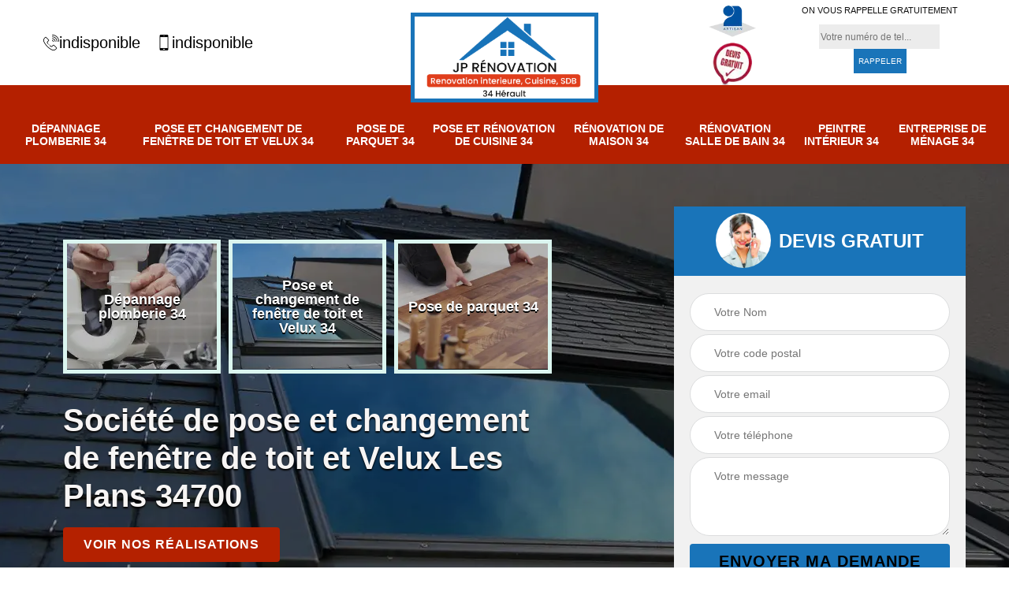

--- FILE ---
content_type: text/html; charset=UTF-8
request_url: https://www.renovation-habitat-herault.fr/pose-et-changement-de-fenetre-de-toit-et-velux-les-plans-34700
body_size: 5491
content:
<!DOCTYPE html>
<html dir="ltr" lang="fr-FR">
<head>
    <meta charset="UTF-8" />
    <meta name=viewport content="width=device-width, initial-scale=1.0, minimum-scale=1.0 maximum-scale=1.0">
    <meta http-equiv="content-type" content="text/html; charset=UTF-8" >
    <title>Pose et changement de fenêtre de toit et Velux à Les Plans 34700 tel: 04 82 29 48 15</title>
        <meta name="description" content="Professionnel en pose de fenêtre de toit  à Les Plans 34700, JP Rénovation 34 se charge également des travaux de changement de Velux. Service de qualité au meilleur prix. Contactez-nous pour un devis.">        
    <link rel="shortcut icon" href="/skins/default/images/favicon.ico" type="image/x-icon">
    <link rel="icon" href="/skins/default/images/favicon.ico" type="image/x-icon">
    <link href="/skins/default/css/style.css" rel="stylesheet" type="text/css"/>
    <link rel="preconnect" href="https://www.googletagmanager.com">
<link rel="preconnect" href="https://nominatim.openstreetmap.org"></head>

<body class="Desktop ville">
    
    <section class="topNavigation"><div class="container"><div class="row align-items-center"><div class="col-md-4 col-sm-6 text-center text-md-left"><div class="telTopNav"><a href="tel:indisponible"><img loading="lazy" src="/skins/default/images/img/fixe.webp" alt="icon">indisponible</a><a href="tel:indisponible"><img loading="lazy" src="/skins/default/images/img/portable.webp" alt="icon">indisponible</a></div></div><div class="col-md-4 col-sm-12 text-center"><a href="/" title="JP Rénovation 34" class="logo"><img loading="lazy" src="/skins/default/images/logo.png" alt="JP Rénovation 34"></a></div><div class="col-md-4 col-sm-6 text-center d-md-flex"><div class="custom_info_logo"><img loading="lazy" src="/skins/default/images/img/logo_artisan.webp" alt="Artisan"><img loading="lazy" src="/skins/default/images/img/logo_devisGratuit.webp" alt="D gratuit"></div><div class="custom_rappel_top"><strong>On vous rappelle gratuitement</strong><form action="/message.php" method="post" id="rappel_immediat"><input type="text" name="mail" id="mail2" value=""><input type="hidden" name="type" value="rappel"><input type="text" name="numtel" required="" placeholder="Votre numéro de tel..." class="form-input"><input type="submit" name="OK" value="RAPPELER" class=" btn btn-submit"></form></div></div></div></div></section><header  class="header headroom"><div class="page-header-inner"><div class="menu-site"><div class="container"><nav class="nav"><ul class="nav-list"><li class="nav-item"><a href="depannage-plomberie-herault-34">Dépannage plomberie 34</a></li><li class="nav-item"><a href="pose-et-changement-de-fenetre-de-toit-et-velux-herault-34">Pose et changement de fenêtre de toit et Velux 34</a></li><li class="nav-item"><a href="entreprise-pose-parquet-herault-34">Pose de parquet 34</a></li><li class="nav-item"><a href="entreprise-pose-renovation-cuisine-herault-34">Pose et rénovation de cuisine 34</a></li><li class="nav-item"><a href="entreprise-renovation-maison-herault-34">Rénovation de maison 34</a></li><li class="nav-item"><a href="entreprise-renovation-salle-bain-herault-34">Rénovation salle de bain 34</a></li><li class="nav-item"><a href="artisan-peintre-interieur-herault-34">Peintre intérieur 34</a></li><li class="nav-item"><a href="entreprise-menage-herault-34">Entreprise de ménage 34</a></li></ul></nav></div></div></div></header>
    <div class="homeslider"><div class="ContainerSlider"><div class="slider"><div class="fullImg" style="background-image: url(/skins/default/images/img/bg-776.webp);"></div></div><div class="caption"><div class="container"><div class="row align-items-center justify-content-between"><div class="col-md-7"><div class="competenceListe"><div class="comp_item"><div class="entry-header"><a href="depannage-plomberie-herault-34" class="entry-thumbnail"><img loading="lazy" src="/skins/default/images/img/cat-133.webp" alt="Dépannage plomberie 34"><span>Dépannage plomberie 34</span></a></div></div><div class="comp_item"><div class="entry-header"><a href="pose-et-changement-de-fenetre-de-toit-et-velux-herault-34" class="entry-thumbnail"><img loading="lazy" src="/skins/default/images/img/cat-776.webp" alt="Pose et changement de fenêtre de toit et Velux 34"><span>Pose et changement de fenêtre de toit et Velux 34</span></a></div></div><div class="comp_item"><div class="entry-header"><a href="entreprise-pose-parquet-herault-34" class="entry-thumbnail"><img loading="lazy" src="/skins/default/images/img/cat-32.webp" alt="Pose de parquet 34"><span>Pose de parquet 34</span></a></div></div><div class="comp_item"><div class="entry-header"><a href="entreprise-pose-renovation-cuisine-herault-34" class="entry-thumbnail"><img loading="lazy" src="/skins/default/images/img/cat-34.webp" alt="Pose et rénovation de cuisine 34"><span>Pose et rénovation de cuisine 34</span></a></div></div><div class="comp_item"><div class="entry-header"><a href="entreprise-renovation-salle-bain-herault-34" class="entry-thumbnail"><img loading="lazy" src="/skins/default/images/img/cat-33.webp" alt="Rénovation salle de bain 34"><span>Rénovation salle de bain 34</span></a></div></div><div class="comp_item"><div class="entry-header"><a href="artisan-peintre-interieur-herault-34" class="entry-thumbnail"><img loading="lazy" src="/skins/default/images/img/cat-38.webp" alt="Peintre intérieur 34"><span>Peintre intérieur 34</span></a></div></div><div class="comp_item"><div class="entry-header"><a href="entreprise-menage-herault-34" class="entry-thumbnail"><img loading="lazy" src="/skins/default/images/img/cat-880.webp" alt="Entreprise de ménage 34"><span>Entreprise de ménage 34</span></a></div></div></div><div class="captionText"><h1 class="titire-slider">Société de pose et changement de fenêtre de toit et Velux Les Plans 34700</h1><a href="/realisations" class="btn btn-rea">Voir nos réalisations</a></div></div><div class="col-lg-4 col-md-5"><div class="Devisgratuit"><div id="titreDevis" class="d-md-flex align-items-center justify-content-center"><span class="call"><img loading="lazy" src="/skins/default/images/img/call.webp" alt=""></span><div class="text-center h3">Devis gratuit</div></div><form action="/message.php" method="post" id="FormDevis"><input type="text" name="mail" id="mail" value=""><input type="text" name="nom" required="" class="form-input" placeholder="Votre Nom"><input type="text" name="code_postal" required="" class="form-input" placeholder="Votre code postal"><input type="text" name="email" required="" class="form-input" placeholder="Votre email"><input type="text" name="telephone" required="" class="form-input" placeholder="Votre téléphone"><textarea name="message" required="" class="form-input" placeholder="Votre message"></textarea><input type="submit" value="Envoyer ma demande" class="btn btn-submit"></form></div></div></div></div></div></div></div><div class="Contenu"><div class="container"><div class="corps"><div class="row"><div class="col-md-8"><div class="mainleft"><div class="contenublock"><div class="Block Block0"><div class="bloc-une"><h2>Apportez le confort dans votre logement grâce à notre service</h2><p>Les fenêtres de toit apportent un confort inestimable à une habitation. Ceci grâce à une isolation complémentaire offerte par l’accessoire, surtout si vous choisissez du Velux. En principe, les fenêtres de toit de cette marque sont dotées d’une parfaite isolation dès leur acquisition. Il suffit de choisir le type de vitrage adapté à vos besoins. Pour bénéficier d’une fenêtre de toit étanche, pensez à confier votre projet de pose et changement de fenêtre de toit et Velux 34700 à l’entreprise JP Rénovation 34. Nous allons tout mettre en œuvre pour que la mise en place de votre accessoire réponde à la norme.</p></div></div><div class="Block Block1"><div class="row"><div class="col-md-4 d-flex"><div class="bgImgF" style="background-image: url(/photos/6282326-pose-et-changement-de-fenetre-de-toit-et-velux-2.jpg)"></div></div><div class="col-md-8"><div class="bloc-une"><h2>Le devis pose et changement de fenêtre de toit et Velux 34700 est accessible rapidement</h2><p>La demande de devis pose et changement de fenêtre de toit et Velux à Les Plans 34700 est à faire directement sur cette page via notre court formulaire à remplir. Dès que nous recevrons votre requête, nous prendrons le temps d’étudier minutieusement votre projet. Généralement, cela ne prend pas plus de 24 heures. Après cette étude personnalisée de votre cas, nous établirons un devis bien détaillé qui mettra en exergue le tarif de notre main d’œuvre, le coût des matériaux en totalité et la durée de l’intervention, entre autres.</p></div></div></div></div><div class="Block Block2"><div class="row"><div class="col-md-4 d-flex"><div class="bgImgF" style="background-image: url(/photos/6282326-pose-et-changement-de-fenetre-de-toit-et-velux-3.jpg)"></div></div><div class="col-md-8"><div class="bloc-une"><h2>Pose de Velux à Les Plans : pourquoi le confier à JP Rénovation 34 ?</h2><p>L’entreprise de pose de Velux JP Rénovation 34 dispose de tout le matériel requis pour réaliser une intervention conforme aux normes. De plus, nous respectons chaque étape à suivre afin que le rendu soit parfait. Nous pouvons vous aider à déterminer l’emplacement idéal de vos fenêtres de toit. En fonction des configurations de vos combles, notre équipe peut également vous conseiller quant au type d’ouverture à prioriser pour vos Velux. Pour l’entreprise JP Rénovation 34, le professionnalisme tient une place importante. Nous nous mettons à votre écoute afin de cerner vos besoins, pour pouvoir donner une solution sur mesure.</p></div></div></div></div><div class="Block Block3"><h2 class="accordion">Notre tarif pose et changement de fenêtre de toit et Velux à Les Plans</h2><div class="panelV"><p>Avec l’entreprise JP Rénovation 34, le prix pose et changement de fenêtre de toit et Velux à Les Plans 34700 sera déterminé en fonction de la nature de la tâche à faire (s’il s’agit d’une pose en neuf ou d’une pose en guise de remplacement d’un ancien Velux), de l’envergure de la mission à accomplir, du nombre de fenêtres de toit à installer, des dimensions des Velux à mettre en place, de la difficulté d’accès à la zone de travail, du type de fenêtre de toit à poser, de la durée du chantier, etc.</p></div></div><div class="Block Block4"><h2 class="accordion">Quel type de fenêtre de toit est l’idéal pour votre toiture ?</h2><div class="panelV"><p>Le modèle de fenêtre de toit à installer est à choisir en fonction de votre type de toit. A priori, les fenêtres de toit sont des accessoires qui ornent les toitures munies de pente. Cependant, il existe des modèles de fenêtres de toit adaptés à chaque forme de toit. En tout cas, il y a trois grandes catégories de Velux : ceux qui sont à ouverture latérale, à projection et à rotation. Il existe également deux mécanismes de Velux : les modèles à ouverture manuelle et motorisée. Quant au matériau, vous avez le choix entre aluminium, PVC ou bois massif.</p></div></div><div class="Block Block5"><h2 class="accordion">Un accompagnement sur mesure vous est proposé</h2><div class="panelV"><p>Pose et changement de fenêtre de toit et Velux : ce sont des interventions que seul un professionnel peut maîtriser à la perfection. En effet, tout doit être bien calculé afin que l’accessoire ne laisse pas infiltrer l’humidité et contribue à une bonne isolation de votre intérieur. Pour cette bonne raison, nous vous conseillons de prendre contact avec notre établissement. Spécialiste en pose de Velux à Les Plans depuis longtemps, nous saurons vous accompagner en octroyant des conseils avisés de sorte que le résultat de notre intervention soit en adéquation avec vos attentes.</p></div></div><div class="Block Block6"><h2 class="accordion">Notre entreprise réalise uniquement un travail de qualité</h2><div class="panelV"><p>Entrez en contact avec JP Rénovation 34 si vous êtes à la recherche d’une entreprise capable de réaliser des travaux de pose et changement de fenêtre de toit et Velux à Les Plans 34700. Nos prestations sont suggérées aux particuliers et aux professionnels désireux d’apporter une touche d’esthétique à leur habitation ainsi qu’une note de confort pour les occupants de leur bâtiment. Depuis le début de nos activités, nous nous évertuons à fournir des prestations de qualité et à réaliser un travail qui correspond aux réglementations en vigueur. Laissez-nous prendre en main votre projet.</p></div></div><div class="Block Block7"><h2 class="accordion">JP Rénovation 34 est un professionnel en changement de fenêtre de toit à Les Plans</h2><div class="panelV"><p>JP Rénovation 34 est un professionnel que vous pouvez contacter si vous avez besoin d’une entreprise de changement de fenêtre de toit à Les Plans 34700. Le remplacement de fenêtre de toit n’est pas une tâche facile. Il est important de savoir comment effectuer la dépose et la pose de l’accessoire à remplacer sans abîmer le matériau de couverture. L’intervention doit donc être faite avec minutie, sans quoi le résultat ne serait pas parfait. Si vous voulez remplacer vos Velux, c’est parce qu’il y a bien une raison à cela ! Quelle que soit cette raison, JP Rénovation 34 répondra à vos attentes.</p></div></div><div class="Block Block8"><h2 class="accordion">Une pose de fenêtre de toit suivant les règles de l’art</h2><div class="panelV"><p>L’entreprise de pose de Velux JP Rénovation 34 veillera à ce que l’intervention soit conforme à la norme requise. En principe, à la fin de l’intervention, vos fenêtres de toit doivent pouvoir apporter plus de luminosité, d’aération et confort thermique à vos combles aménagés. A priori, les Velux apportent une touche de design à une habitation. Ainsi, nous ne manquerons pas de vous conseiller quant au matériau de fenêtre de toit adapté au style architectural de votre bâtiment. Afin de mener à bien notre intervention, notre équipe se munira des équipements adéquats.</p></div></div><div class="accordeon-inner"></div></div></div></div><div class="col-md-4"><div class="mainright"><div class="imgright" style="background-image: url(/photos/6282326-pose-et-changement-de-fenetre-de-toit-et-velux-1.jpg)"></div><div class="Devisgratuit"><div class="engagement"><div class="h3">Nos engagements</div><ul class="eng-liste"><li>Devis et déplacement gratuits</li><li>Sans engagement</li><li>Artisan passionné</li><li>Prix imbattable</li><li>Travail de qualité</li></ul></div><div class="telDevis"><p class="tel"><i class="icon icon-phone"><img loading="lazy" src="/skins/default/images/img/fixe-bl.webp" alt="icon"></i> indisponible</p><p class="tel"><i class="icon icon-mobile"><img loading="lazy" src="/skins/default/images/img/portable-bl.webp" alt="icon"></i> indisponible</p></div></div><div class="MapRight"><div class="h3">Nous localiser</div><span>Pose et changement de fenêtre de toit et Velux   Les Plans</span><div id="Map"></div><p class="d-flex align-items-center adr"><i class="icon icon-location"></i><span>indisponible</span></p></div></div></div></div></div></div></div><div class="categoriesList"><div class="container"><div class="Services"><b class="Titre">Autres services</b><div class="Liens"><a href="/entreprise-menage-les-plans-34700">Entreprise de ménage Les Plans</a><a href="/artisan-peintre-interieur-les-plans-34700">Peintre intérieur Les Plans</a><a href="/entreprise-renovation-salle-bain-les-plans-34700">Rénovation salle de bain Les Plans</a><a href="/entreprise-renovation-maison-les-plans-34700">Rénovation de maison Les Plans</a><a href="/entreprise-pose-renovation-cuisine-les-plans-34700">Pose et rénovation de cuisine Les Plans</a><a href="/entreprise-pose-parquet-les-plans-34700">Pose de parquet Les Plans</a><a href="/artisan-plaquiste-pose-placo-les-plans-34700">Plaquiste pose de placo Les Plans</a><a href="/artisan-carreleur-pose-carrelage-les-plans-34700">Carreleur pose de carrelage Les Plans</a><a href="/depannage-plomberie-les-plans-34700">Entreprise de dépannage plomberie Les Plans 34700</a></div></div></div></div>
    <footer id="footer"><div class="container"><div class="d-md-flex justify-content-between align-items-center"><p class="copyright"><a href="/" title="JP Rénovation 34" class="logo-footer"><img loading="lazy" src="/skins/default/images/logo.png" alt="JP Rénovation 34"></a></p><p class="tel-footer"><i class="icon icon-phone"><img loading="lazy" src="/skins/default/images/img/fixe-bl.webp" alt="icon"></i><span><span>indisponible</span><span>indisponible</span></span></p><p class="adresse"><i class="icon icon-location"><img loading="lazy" src="/skins/default/images/img/adresse-bl.webp" alt="icon"></i><span>indisponible</span></p></div><div class="copyright mobilC"><span>© 2022 - 2026 Tout droit réservé - <a href="/mentions-legales" title="Mentions légales">Mentions légales</a></span></div></div></footer>
</body>

<script src="/js/jquery-3.6.0.min.js"></script>
<script src="/js/scripts.js"></script>
<script src="skins/default/js/slick.min.js"></script>

<script src="/js/swipebox/src/js/jquery.swipebox.min.js"></script>
<link href="/js/swipebox/src/css/swipebox.min.css" rel="stylesheet" type="text/css"/>

<link rel="stylesheet" href="/js/leaflet/leaflet.css" />
<script src="/js/leaflet/leaflet.js"></script>
<script src="/js/map.js"></script>

<script type="text/javascript">   
  var Support = 'Desktop';
  $(document).ready(function(){
    // Js lancés une fois la page chargée
        $( '.swipebox' ).swipebox();
      
              initAnalytics('_');
    
        // Append the mobile icon nav
        $('.header').find('.mbileN').prepend($('<div class="nav-mobile"><span>Menu</span></div>'));
        $('.nav-mobile').click(function(){
            $('.menu-site').toggle();
        });

        //slider
    
        $('.slider').slick({
          arrows: false,
          fade:true,
          speed: 900,
          autoplay:true,
          pauseOnHover:false,
          autoplaySpeed: 3000
        })
        $('.competenceListe').slick({
          arrows: false,
          slidesToShow: 3,
          slidesToScroll: 1,
          speed: 900,
          autoplay:true,
          pauseOnHover:false,
          autoplaySpeed: 3000,
          responsive: [
            {
              breakpoint: 640,
              settings: {
                slidesToShow: 2,
                slidesToScroll: 1
              }
            }
          ]
        })

        // Map
        initMap('France',16);

        //accordeon
        $('.contenublock').find('.accordeon-inner').append($('.Block3, .Block4, .Block5, .Block6, .Block7, .Block8, .Block9, .Block10'));
        var acc = document.getElementsByClassName("accordion");
        var i;

        for (i = 0; i < acc.length; i++) {
            acc[i].onclick = function(){
                this.classList.toggle("active");
                this.nextElementSibling.classList.toggle("show");
            }
        }
  });
  </script>

</html>
